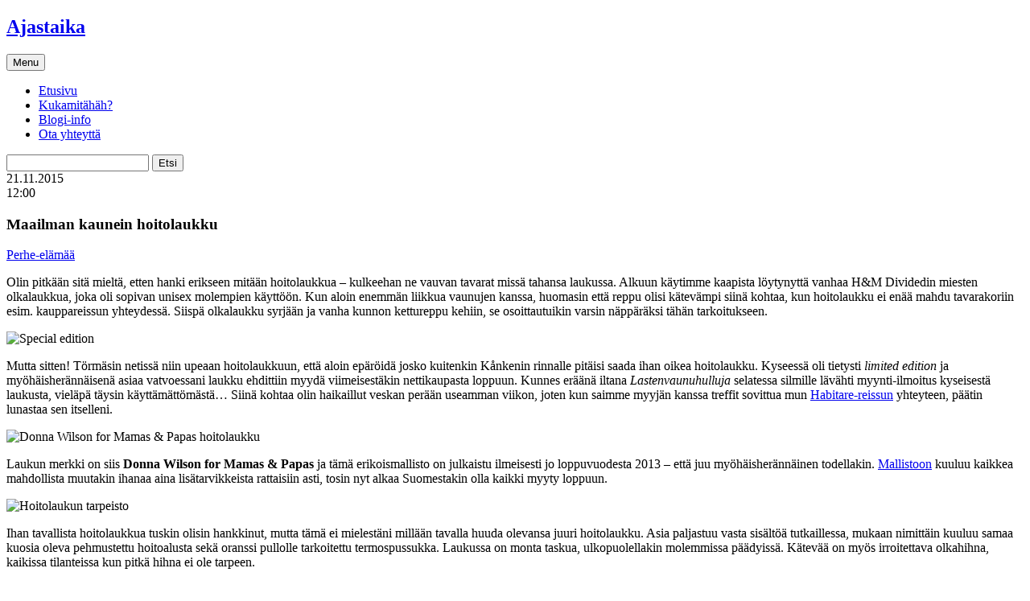

--- FILE ---
content_type: text/html; charset=UTF-8
request_url: https://www.ajastaika.com/2015/11/maailman-kaunein-hoitolaukku/
body_size: 13418
content:
<!DOCTYPE html>
<!--[if IE 7]>
<html class="ie ie7" lang="en-US">
<![endif]-->
<!--[if IE 8]>
<html class="ie ie8" lang="en-US">
<![endif]-->
<!--[if !(IE 7) & !(IE 8)]><!-->
<html lang="en-US">
<!--<![endif]-->
<head>

<meta charset="UTF-8" />
<meta name="viewport" content="width=device-width" />

<title>Maailman kaunein hoitolaukku | Ajastaika</title>

<link rel="profile" href="https://gmpg.org/xfn/11" />
<link rel="pingback" href="https://www.ajastaika.com/xmlrpc.php" />
<!--[if lt IE 9]>
<script src="https://www.ajastaika.com/wp-content/themes/reunalla/js/html5.js" type="text/javascript"></script>
<![endif]-->
<meta name='robots' content='max-image-preview:large' />
	<style>img:is([sizes="auto" i], [sizes^="auto," i]) { contain-intrinsic-size: 3000px 1500px }</style>
	<link rel='dns-prefetch' href='//www.google.com' />
<link rel='dns-prefetch' href='//www.googletagmanager.com' />
<link rel="alternate" type="application/rss+xml" title="Ajastaika &raquo; Feed" href="https://www.ajastaika.com/feed/" />
<link rel="alternate" type="application/rss+xml" title="Ajastaika &raquo; Comments Feed" href="https://www.ajastaika.com/comments/feed/" />
<link rel="alternate" type="application/rss+xml" title="Ajastaika &raquo; Maailman kaunein hoitolaukku Comments Feed" href="https://www.ajastaika.com/2015/11/maailman-kaunein-hoitolaukku/feed/" />
<script type="text/javascript">
/* <![CDATA[ */
window._wpemojiSettings = {"baseUrl":"https:\/\/s.w.org\/images\/core\/emoji\/15.0.3\/72x72\/","ext":".png","svgUrl":"https:\/\/s.w.org\/images\/core\/emoji\/15.0.3\/svg\/","svgExt":".svg","source":{"concatemoji":"https:\/\/www.ajastaika.com\/wp-includes\/js\/wp-emoji-release.min.js?ver=425c75e6e75062ce7b2f54284e9f7895"}};
/*! This file is auto-generated */
!function(i,n){var o,s,e;function c(e){try{var t={supportTests:e,timestamp:(new Date).valueOf()};sessionStorage.setItem(o,JSON.stringify(t))}catch(e){}}function p(e,t,n){e.clearRect(0,0,e.canvas.width,e.canvas.height),e.fillText(t,0,0);var t=new Uint32Array(e.getImageData(0,0,e.canvas.width,e.canvas.height).data),r=(e.clearRect(0,0,e.canvas.width,e.canvas.height),e.fillText(n,0,0),new Uint32Array(e.getImageData(0,0,e.canvas.width,e.canvas.height).data));return t.every(function(e,t){return e===r[t]})}function u(e,t,n){switch(t){case"flag":return n(e,"\ud83c\udff3\ufe0f\u200d\u26a7\ufe0f","\ud83c\udff3\ufe0f\u200b\u26a7\ufe0f")?!1:!n(e,"\ud83c\uddfa\ud83c\uddf3","\ud83c\uddfa\u200b\ud83c\uddf3")&&!n(e,"\ud83c\udff4\udb40\udc67\udb40\udc62\udb40\udc65\udb40\udc6e\udb40\udc67\udb40\udc7f","\ud83c\udff4\u200b\udb40\udc67\u200b\udb40\udc62\u200b\udb40\udc65\u200b\udb40\udc6e\u200b\udb40\udc67\u200b\udb40\udc7f");case"emoji":return!n(e,"\ud83d\udc26\u200d\u2b1b","\ud83d\udc26\u200b\u2b1b")}return!1}function f(e,t,n){var r="undefined"!=typeof WorkerGlobalScope&&self instanceof WorkerGlobalScope?new OffscreenCanvas(300,150):i.createElement("canvas"),a=r.getContext("2d",{willReadFrequently:!0}),o=(a.textBaseline="top",a.font="600 32px Arial",{});return e.forEach(function(e){o[e]=t(a,e,n)}),o}function t(e){var t=i.createElement("script");t.src=e,t.defer=!0,i.head.appendChild(t)}"undefined"!=typeof Promise&&(o="wpEmojiSettingsSupports",s=["flag","emoji"],n.supports={everything:!0,everythingExceptFlag:!0},e=new Promise(function(e){i.addEventListener("DOMContentLoaded",e,{once:!0})}),new Promise(function(t){var n=function(){try{var e=JSON.parse(sessionStorage.getItem(o));if("object"==typeof e&&"number"==typeof e.timestamp&&(new Date).valueOf()<e.timestamp+604800&&"object"==typeof e.supportTests)return e.supportTests}catch(e){}return null}();if(!n){if("undefined"!=typeof Worker&&"undefined"!=typeof OffscreenCanvas&&"undefined"!=typeof URL&&URL.createObjectURL&&"undefined"!=typeof Blob)try{var e="postMessage("+f.toString()+"("+[JSON.stringify(s),u.toString(),p.toString()].join(",")+"));",r=new Blob([e],{type:"text/javascript"}),a=new Worker(URL.createObjectURL(r),{name:"wpTestEmojiSupports"});return void(a.onmessage=function(e){c(n=e.data),a.terminate(),t(n)})}catch(e){}c(n=f(s,u,p))}t(n)}).then(function(e){for(var t in e)n.supports[t]=e[t],n.supports.everything=n.supports.everything&&n.supports[t],"flag"!==t&&(n.supports.everythingExceptFlag=n.supports.everythingExceptFlag&&n.supports[t]);n.supports.everythingExceptFlag=n.supports.everythingExceptFlag&&!n.supports.flag,n.DOMReady=!1,n.readyCallback=function(){n.DOMReady=!0}}).then(function(){return e}).then(function(){var e;n.supports.everything||(n.readyCallback(),(e=n.source||{}).concatemoji?t(e.concatemoji):e.wpemoji&&e.twemoji&&(t(e.twemoji),t(e.wpemoji)))}))}((window,document),window._wpemojiSettings);
/* ]]> */
</script>
<link rel='stylesheet' id='sbi_styles-css' href='https://www.ajastaika.com/wp-content/plugins/instagram-feed/css/sbi-styles.min.css?ver=6.10.0' type='text/css' media='all' />
<style id='wp-emoji-styles-inline-css' type='text/css'>

	img.wp-smiley, img.emoji {
		display: inline !important;
		border: none !important;
		box-shadow: none !important;
		height: 1em !important;
		width: 1em !important;
		margin: 0 0.07em !important;
		vertical-align: -0.1em !important;
		background: none !important;
		padding: 0 !important;
	}
</style>
<link rel='stylesheet' id='wp-block-library-css' href='https://www.ajastaika.com/wp-includes/css/dist/block-library/style.min.css?ver=425c75e6e75062ce7b2f54284e9f7895' type='text/css' media='all' />
<style id='collapsing-archives-style-inline-css' type='text/css'>


</style>
<style id='classic-theme-styles-inline-css' type='text/css'>
/*! This file is auto-generated */
.wp-block-button__link{color:#fff;background-color:#32373c;border-radius:9999px;box-shadow:none;text-decoration:none;padding:calc(.667em + 2px) calc(1.333em + 2px);font-size:1.125em}.wp-block-file__button{background:#32373c;color:#fff;text-decoration:none}
</style>
<style id='global-styles-inline-css' type='text/css'>
:root{--wp--preset--aspect-ratio--square: 1;--wp--preset--aspect-ratio--4-3: 4/3;--wp--preset--aspect-ratio--3-4: 3/4;--wp--preset--aspect-ratio--3-2: 3/2;--wp--preset--aspect-ratio--2-3: 2/3;--wp--preset--aspect-ratio--16-9: 16/9;--wp--preset--aspect-ratio--9-16: 9/16;--wp--preset--color--black: #000000;--wp--preset--color--cyan-bluish-gray: #abb8c3;--wp--preset--color--white: #ffffff;--wp--preset--color--pale-pink: #f78da7;--wp--preset--color--vivid-red: #cf2e2e;--wp--preset--color--luminous-vivid-orange: #ff6900;--wp--preset--color--luminous-vivid-amber: #fcb900;--wp--preset--color--light-green-cyan: #7bdcb5;--wp--preset--color--vivid-green-cyan: #00d084;--wp--preset--color--pale-cyan-blue: #8ed1fc;--wp--preset--color--vivid-cyan-blue: #0693e3;--wp--preset--color--vivid-purple: #9b51e0;--wp--preset--gradient--vivid-cyan-blue-to-vivid-purple: linear-gradient(135deg,rgba(6,147,227,1) 0%,rgb(155,81,224) 100%);--wp--preset--gradient--light-green-cyan-to-vivid-green-cyan: linear-gradient(135deg,rgb(122,220,180) 0%,rgb(0,208,130) 100%);--wp--preset--gradient--luminous-vivid-amber-to-luminous-vivid-orange: linear-gradient(135deg,rgba(252,185,0,1) 0%,rgba(255,105,0,1) 100%);--wp--preset--gradient--luminous-vivid-orange-to-vivid-red: linear-gradient(135deg,rgba(255,105,0,1) 0%,rgb(207,46,46) 100%);--wp--preset--gradient--very-light-gray-to-cyan-bluish-gray: linear-gradient(135deg,rgb(238,238,238) 0%,rgb(169,184,195) 100%);--wp--preset--gradient--cool-to-warm-spectrum: linear-gradient(135deg,rgb(74,234,220) 0%,rgb(151,120,209) 20%,rgb(207,42,186) 40%,rgb(238,44,130) 60%,rgb(251,105,98) 80%,rgb(254,248,76) 100%);--wp--preset--gradient--blush-light-purple: linear-gradient(135deg,rgb(255,206,236) 0%,rgb(152,150,240) 100%);--wp--preset--gradient--blush-bordeaux: linear-gradient(135deg,rgb(254,205,165) 0%,rgb(254,45,45) 50%,rgb(107,0,62) 100%);--wp--preset--gradient--luminous-dusk: linear-gradient(135deg,rgb(255,203,112) 0%,rgb(199,81,192) 50%,rgb(65,88,208) 100%);--wp--preset--gradient--pale-ocean: linear-gradient(135deg,rgb(255,245,203) 0%,rgb(182,227,212) 50%,rgb(51,167,181) 100%);--wp--preset--gradient--electric-grass: linear-gradient(135deg,rgb(202,248,128) 0%,rgb(113,206,126) 100%);--wp--preset--gradient--midnight: linear-gradient(135deg,rgb(2,3,129) 0%,rgb(40,116,252) 100%);--wp--preset--font-size--small: 13px;--wp--preset--font-size--medium: 20px;--wp--preset--font-size--large: 36px;--wp--preset--font-size--x-large: 42px;--wp--preset--spacing--20: 0.44rem;--wp--preset--spacing--30: 0.67rem;--wp--preset--spacing--40: 1rem;--wp--preset--spacing--50: 1.5rem;--wp--preset--spacing--60: 2.25rem;--wp--preset--spacing--70: 3.38rem;--wp--preset--spacing--80: 5.06rem;--wp--preset--shadow--natural: 6px 6px 9px rgba(0, 0, 0, 0.2);--wp--preset--shadow--deep: 12px 12px 50px rgba(0, 0, 0, 0.4);--wp--preset--shadow--sharp: 6px 6px 0px rgba(0, 0, 0, 0.2);--wp--preset--shadow--outlined: 6px 6px 0px -3px rgba(255, 255, 255, 1), 6px 6px rgba(0, 0, 0, 1);--wp--preset--shadow--crisp: 6px 6px 0px rgba(0, 0, 0, 1);}:where(.is-layout-flex){gap: 0.5em;}:where(.is-layout-grid){gap: 0.5em;}body .is-layout-flex{display: flex;}.is-layout-flex{flex-wrap: wrap;align-items: center;}.is-layout-flex > :is(*, div){margin: 0;}body .is-layout-grid{display: grid;}.is-layout-grid > :is(*, div){margin: 0;}:where(.wp-block-columns.is-layout-flex){gap: 2em;}:where(.wp-block-columns.is-layout-grid){gap: 2em;}:where(.wp-block-post-template.is-layout-flex){gap: 1.25em;}:where(.wp-block-post-template.is-layout-grid){gap: 1.25em;}.has-black-color{color: var(--wp--preset--color--black) !important;}.has-cyan-bluish-gray-color{color: var(--wp--preset--color--cyan-bluish-gray) !important;}.has-white-color{color: var(--wp--preset--color--white) !important;}.has-pale-pink-color{color: var(--wp--preset--color--pale-pink) !important;}.has-vivid-red-color{color: var(--wp--preset--color--vivid-red) !important;}.has-luminous-vivid-orange-color{color: var(--wp--preset--color--luminous-vivid-orange) !important;}.has-luminous-vivid-amber-color{color: var(--wp--preset--color--luminous-vivid-amber) !important;}.has-light-green-cyan-color{color: var(--wp--preset--color--light-green-cyan) !important;}.has-vivid-green-cyan-color{color: var(--wp--preset--color--vivid-green-cyan) !important;}.has-pale-cyan-blue-color{color: var(--wp--preset--color--pale-cyan-blue) !important;}.has-vivid-cyan-blue-color{color: var(--wp--preset--color--vivid-cyan-blue) !important;}.has-vivid-purple-color{color: var(--wp--preset--color--vivid-purple) !important;}.has-black-background-color{background-color: var(--wp--preset--color--black) !important;}.has-cyan-bluish-gray-background-color{background-color: var(--wp--preset--color--cyan-bluish-gray) !important;}.has-white-background-color{background-color: var(--wp--preset--color--white) !important;}.has-pale-pink-background-color{background-color: var(--wp--preset--color--pale-pink) !important;}.has-vivid-red-background-color{background-color: var(--wp--preset--color--vivid-red) !important;}.has-luminous-vivid-orange-background-color{background-color: var(--wp--preset--color--luminous-vivid-orange) !important;}.has-luminous-vivid-amber-background-color{background-color: var(--wp--preset--color--luminous-vivid-amber) !important;}.has-light-green-cyan-background-color{background-color: var(--wp--preset--color--light-green-cyan) !important;}.has-vivid-green-cyan-background-color{background-color: var(--wp--preset--color--vivid-green-cyan) !important;}.has-pale-cyan-blue-background-color{background-color: var(--wp--preset--color--pale-cyan-blue) !important;}.has-vivid-cyan-blue-background-color{background-color: var(--wp--preset--color--vivid-cyan-blue) !important;}.has-vivid-purple-background-color{background-color: var(--wp--preset--color--vivid-purple) !important;}.has-black-border-color{border-color: var(--wp--preset--color--black) !important;}.has-cyan-bluish-gray-border-color{border-color: var(--wp--preset--color--cyan-bluish-gray) !important;}.has-white-border-color{border-color: var(--wp--preset--color--white) !important;}.has-pale-pink-border-color{border-color: var(--wp--preset--color--pale-pink) !important;}.has-vivid-red-border-color{border-color: var(--wp--preset--color--vivid-red) !important;}.has-luminous-vivid-orange-border-color{border-color: var(--wp--preset--color--luminous-vivid-orange) !important;}.has-luminous-vivid-amber-border-color{border-color: var(--wp--preset--color--luminous-vivid-amber) !important;}.has-light-green-cyan-border-color{border-color: var(--wp--preset--color--light-green-cyan) !important;}.has-vivid-green-cyan-border-color{border-color: var(--wp--preset--color--vivid-green-cyan) !important;}.has-pale-cyan-blue-border-color{border-color: var(--wp--preset--color--pale-cyan-blue) !important;}.has-vivid-cyan-blue-border-color{border-color: var(--wp--preset--color--vivid-cyan-blue) !important;}.has-vivid-purple-border-color{border-color: var(--wp--preset--color--vivid-purple) !important;}.has-vivid-cyan-blue-to-vivid-purple-gradient-background{background: var(--wp--preset--gradient--vivid-cyan-blue-to-vivid-purple) !important;}.has-light-green-cyan-to-vivid-green-cyan-gradient-background{background: var(--wp--preset--gradient--light-green-cyan-to-vivid-green-cyan) !important;}.has-luminous-vivid-amber-to-luminous-vivid-orange-gradient-background{background: var(--wp--preset--gradient--luminous-vivid-amber-to-luminous-vivid-orange) !important;}.has-luminous-vivid-orange-to-vivid-red-gradient-background{background: var(--wp--preset--gradient--luminous-vivid-orange-to-vivid-red) !important;}.has-very-light-gray-to-cyan-bluish-gray-gradient-background{background: var(--wp--preset--gradient--very-light-gray-to-cyan-bluish-gray) !important;}.has-cool-to-warm-spectrum-gradient-background{background: var(--wp--preset--gradient--cool-to-warm-spectrum) !important;}.has-blush-light-purple-gradient-background{background: var(--wp--preset--gradient--blush-light-purple) !important;}.has-blush-bordeaux-gradient-background{background: var(--wp--preset--gradient--blush-bordeaux) !important;}.has-luminous-dusk-gradient-background{background: var(--wp--preset--gradient--luminous-dusk) !important;}.has-pale-ocean-gradient-background{background: var(--wp--preset--gradient--pale-ocean) !important;}.has-electric-grass-gradient-background{background: var(--wp--preset--gradient--electric-grass) !important;}.has-midnight-gradient-background{background: var(--wp--preset--gradient--midnight) !important;}.has-small-font-size{font-size: var(--wp--preset--font-size--small) !important;}.has-medium-font-size{font-size: var(--wp--preset--font-size--medium) !important;}.has-large-font-size{font-size: var(--wp--preset--font-size--large) !important;}.has-x-large-font-size{font-size: var(--wp--preset--font-size--x-large) !important;}
:where(.wp-block-post-template.is-layout-flex){gap: 1.25em;}:where(.wp-block-post-template.is-layout-grid){gap: 1.25em;}
:where(.wp-block-columns.is-layout-flex){gap: 2em;}:where(.wp-block-columns.is-layout-grid){gap: 2em;}
:root :where(.wp-block-pullquote){font-size: 1.5em;line-height: 1.6;}
</style>
<link rel='stylesheet' id='responsive-lightbox-prettyphoto-css' href='https://www.ajastaika.com/wp-content/plugins/responsive-lightbox/assets/prettyphoto/prettyPhoto.min.css?ver=3.1.6' type='text/css' media='all' />
<link rel='stylesheet' id='dashicons-css' href='https://www.ajastaika.com/wp-includes/css/dashicons.min.css?ver=425c75e6e75062ce7b2f54284e9f7895' type='text/css' media='all' />
<link rel='stylesheet' id='to-top-css' href='https://www.ajastaika.com/wp-content/plugins/to-top/public/css/to-top-public.css?ver=2.5.5' type='text/css' media='all' />
<link rel='stylesheet' id='ajastaika-reset-css' href='https://www.ajastaika.com/wp-content/themes/reunalla/css/reset.css?ver=425c75e6e75062ce7b2f54284e9f7895' type='text/css' media='all' />
<link rel='stylesheet' id='ajastaika-skeleton-css' href='https://www.ajastaika.com/wp-content/themes/reunalla/css/skeleton.css?ver=425c75e6e75062ce7b2f54284e9f7895' type='text/css' media='all' />
<link rel='stylesheet' id='ajastaika-typography-css' href='https://www.ajastaika.com/wp-content/themes/reunalla/css/typo.css?ver=425c75e6e75062ce7b2f54284e9f7895' type='text/css' media='all' />
<link rel='stylesheet' id='ajastaika-style-css' href='https://www.ajastaika.com/wp-content/themes/reunalla/style.css?ver=425c75e6e75062ce7b2f54284e9f7895' type='text/css' media='all' />
<link rel='stylesheet' id='responsive-css' href='https://www.ajastaika.com/wp-content/themes/reunalla/css/responsive.css?ver=425c75e6e75062ce7b2f54284e9f7895' type='text/css' media='all' />
<link rel='stylesheet' id='griwpc-recaptcha-style-css' href='https://www.ajastaika.com/wp-content/plugins/recaptcha-in-wp-comments-form/css/recaptcha.css?ver=9.1.2' type='text/css' media='all' />
<script type="text/javascript" src="https://www.ajastaika.com/wp-includes/js/jquery/jquery.min.js?ver=3.7.1" id="jquery-core-js"></script>
<script type="text/javascript" src="https://www.ajastaika.com/wp-includes/js/jquery/jquery-migrate.min.js?ver=3.4.1" id="jquery-migrate-js"></script>
<script type="text/javascript" src="https://www.ajastaika.com/wp-content/plugins/responsive-lightbox/assets/prettyphoto/jquery.prettyPhoto.min.js?ver=3.1.6" id="responsive-lightbox-prettyphoto-js"></script>
<script type="text/javascript" src="https://www.ajastaika.com/wp-includes/js/underscore.min.js?ver=1.13.7" id="underscore-js"></script>
<script type="text/javascript" src="https://www.ajastaika.com/wp-content/plugins/responsive-lightbox/assets/infinitescroll/infinite-scroll.pkgd.min.js?ver=4.0.1" id="responsive-lightbox-infinite-scroll-js"></script>
<script type="text/javascript" id="responsive-lightbox-js-before">
/* <![CDATA[ */
var rlArgs = {"script":"prettyphoto","selector":"lightbox","customEvents":"","activeGalleries":true,"animationSpeed":"normal","slideshow":false,"slideshowDelay":5000,"slideshowAutoplay":false,"opacity":"0.75","showTitle":true,"allowResize":true,"allowExpand":true,"width":1080,"height":720,"separator":"\/","theme":"pp_default","horizontalPadding":20,"hideFlash":false,"wmode":"opaque","videoAutoplay":false,"modal":false,"deeplinking":false,"overlayGallery":true,"keyboardShortcuts":true,"social":false,"woocommerce_gallery":false,"ajaxurl":"https:\/\/www.ajastaika.com\/wp-admin\/admin-ajax.php","nonce":"598a4f7194","preview":false,"postId":1317,"scriptExtension":false};
/* ]]> */
</script>
<script type="text/javascript" src="https://www.ajastaika.com/wp-content/plugins/responsive-lightbox/js/front.js?ver=2.5.3" id="responsive-lightbox-js"></script>
<script type="text/javascript" id="to-top-js-extra">
/* <![CDATA[ */
var to_top_options = {"scroll_offset":"100","icon_opacity":"25","style":"icon","icon_type":"dashicons-arrow-up-alt2","icon_color":"#ffffff","icon_bg_color":"#0a0a0a","icon_size":"32","border_radius":"50","image":"https:\/\/www.ajastaika.com\/wp-content\/plugins\/to-top\/admin\/images\/default.png","image_width":"65","image_alt":"","location":"bottom-right","margin_x":"20","margin_y":"20","show_on_admin":"0","enable_autohide":"0","autohide_time":"2","enable_hide_small_device":"0","small_device_max_width":"640","reset":"0"};
/* ]]> */
</script>
<script async type="text/javascript" src="https://www.ajastaika.com/wp-content/plugins/to-top/public/js/to-top-public.js?ver=2.5.5" id="to-top-js"></script>
<link rel="https://api.w.org/" href="https://www.ajastaika.com/wp-json/" /><link rel="alternate" title="JSON" type="application/json" href="https://www.ajastaika.com/wp-json/wp/v2/posts/1317" /><link rel="EditURI" type="application/rsd+xml" title="RSD" href="https://www.ajastaika.com/xmlrpc.php?rsd" />
<link rel="canonical" href="https://www.ajastaika.com/2015/11/maailman-kaunein-hoitolaukku/" />
<link rel="alternate" title="oEmbed (JSON)" type="application/json+oembed" href="https://www.ajastaika.com/wp-json/oembed/1.0/embed?url=https%3A%2F%2Fwww.ajastaika.com%2F2015%2F11%2Fmaailman-kaunein-hoitolaukku%2F" />
<link rel="alternate" title="oEmbed (XML)" type="text/xml+oembed" href="https://www.ajastaika.com/wp-json/oembed/1.0/embed?url=https%3A%2F%2Fwww.ajastaika.com%2F2015%2F11%2Fmaailman-kaunein-hoitolaukku%2F&#038;format=xml" />
<meta name="generator" content="Site Kit by Google 1.165.0" />
<!-- Google Tag Manager snippet added by Site Kit -->
<script type="text/javascript">
/* <![CDATA[ */

			( function( w, d, s, l, i ) {
				w[l] = w[l] || [];
				w[l].push( {'gtm.start': new Date().getTime(), event: 'gtm.js'} );
				var f = d.getElementsByTagName( s )[0],
					j = d.createElement( s ), dl = l != 'dataLayer' ? '&l=' + l : '';
				j.async = true;
				j.src = 'https://www.googletagmanager.com/gtm.js?id=' + i + dl;
				f.parentNode.insertBefore( j, f );
			} )( window, document, 'script', 'dataLayer', 'GTM-KSLMMW7' );
			
/* ]]> */
</script>

<!-- End Google Tag Manager snippet added by Site Kit -->
<!-- To Top Custom CSS --><style type='text/css'>#to_top_scrollup {background-color: #0a0a0a;-webkit-border-radius: 50%; -moz-border-radius: 50%; border-radius: 50%;opacity: 0.25;}</style>
</head>
<body data-rsssl=1 class="post-template-default single single-post postid-1317 single-format-standard">

<div id="mainwrapper" class="container">
	
	<header class="container">
		<div id="headerwrapper" class="container">
			
			<div id="logowrapper" class="container">
				<div id="logo" class="sixteen columns">
					<h2><a href="https://www.ajastaika.com/" rel="home">Ajastaika</a></h2>
				</div>
			</div>
			
			<div id="navigationwrapper" class="container">
				<div id="site-navigation" class="container">
					<nav id="main-navigation" class="main-navigation eleven columns" role="navigation">
						<button class="menu-toggle"><span class="hamburger"></span><span class="menu-title">Menu</span></button>
<div class="menu-main-menu-container"><ul id="menu-main-menu" class="nav-menu"><li id="menu-item-1122" class="menu-item menu-item-type-custom menu-item-object-custom menu-item-1122"><a href="https://ajastaika.com/">Etusivu</a></li>
<li id="menu-item-1293" class="menu-item menu-item-type-post_type menu-item-object-page menu-item-1293"><a href="https://www.ajastaika.com/about/">Kukamitähäh?</a></li>
<li id="menu-item-1123" class="menu-item menu-item-type-post_type menu-item-object-page menu-item-1123"><a href="https://www.ajastaika.com/info/">Blogi-info</a></li>
<li id="menu-item-1294" class="menu-item menu-item-type-post_type menu-item-object-page menu-item-1294"><a href="https://www.ajastaika.com/contact/">Ota yhteyttä</a></li>
</ul></div>	
					</nav>
					
					<div class="search-widget five columns">
					<form role="search" method="get" id="searchform" class="searchform" action="https://www.ajastaika.com/" >
						<div>
							<input type="text" value="" name="s" id="s" />
							<input type="submit" id="searchsubmit" value="Etsi" />
						</div>
					</form>					</div>
				</div>
			</div>
			
			
		</div>
	</header>
	
	<div id="content" class="container">
		<section class="eleven columns">
			
			<article id="post-1317" class="container">
				<div class="post-header">
					<div class="date"><span>21.11.2015</span></div>
					<div class="time"><span>12:00</span></div>
					<h1>Maailman kaunein hoitolaukku</h1>
					<div class="categories"><a href="https://www.ajastaika.com/category/perhe-elamaa/">Perhe-elämää</a></div>
				</div>
				<div class="post-content sixteen columns">
<p>Olin pitkään sitä mieltä, etten hanki erikseen mitään hoitolaukkua &#8211; kulkeehan ne vauvan tavarat missä tahansa laukussa. Alkuun käytimme kaapista löytynyttä vanhaa H&#038;M Dividedin miesten olkalaukkua, joka oli sopivan unisex molempien käyttöön. Kun aloin enemmän liikkua vaunujen kanssa, huomasin että reppu olisi kätevämpi siinä kohtaa, kun hoitolaukku ei enää mahdu tavarakoriin esim. kauppareissun yhteydessä. Siispä olkalaukku syrjään ja vanha kunnon kettureppu kehiin, se osoittautuikin varsin näppäräksi tähän tarkoitukseen.</p>
<p class="image_c"><img decoding="async" src="https://ajastaika.com/img/2015/20150912_dw-laukku.jpg" alt="Special edition"></p>
<p>Mutta sitten! Törmäsin netissä niin upeaan hoitolaukkuun, että aloin epäröidä josko kuitenkin Kånkenin rinnalle pitäisi saada ihan oikea hoitolaukku. Kyseessä oli tietysti <em>limited edition</em> ja myöhäisherännäisenä asiaa vatvoessani laukku ehdittiin myydä viimeisestäkin nettikaupasta loppuun. Kunnes eräänä iltana <em>Lastenvaunuhulluja</em> selatessa silmille lävähti myynti-ilmoitus kyseisestä laukusta, vieläpä täysin käyttämättömästä&#8230; Siinä kohtaa olin haikaillut veskan perään useamman viikon, joten kun saimme myyjän kanssa treffit sovittua mun <a href="https://ajastaika.com/2015/11/habitare-2015/">Habitare-reissun</a> yhteyteen, päätin lunastaa sen itselleni.</p>
<p class="image_c"><img decoding="async" src="https://ajastaika.com/img/2015/20150912_dw-laukku2.jpg" alt="Donna Wilson for Mamas &amp; Papas hoitolaukku"></p>
<p>Laukun merkki on siis <strong>Donna Wilson for Mamas &#038; Papas</strong> ja tämä erikoismallisto on julkaistu ilmeisesti jo loppuvuodesta 2013 &#8211; että juu myöhäisherännäinen todellakin. <a href="http://www.mamasandpapas.com/cat/donna-wilson-range/" target="_blank">Mallistoon</a> kuuluu kaikkea mahdollista muutakin ihanaa aina lisätarvikkeista rattaisiin asti, tosin nyt alkaa Suomestakin olla kaikki myyty loppuun.</p>
<p class="image_c"><img decoding="async" src="https://ajastaika.com/img/2015/20150912_dw-laukku3.jpg" alt="Hoitolaukun tarpeisto"></p>
<p>Ihan tavallista hoitolaukkua tuskin olisin hankkinut, mutta tämä ei mielestäni millään tavalla huuda olevansa juuri hoitolaukku. Asia paljastuu vasta sisältöä tutkaillessa, mukaan nimittäin kuuluu samaa kuosia oleva pehmustettu hoitoalusta sekä oranssi pullolle tarkoitettu termospussukka. Laukussa on monta taskua, ulkopuolellakin molemmissa päädyissä. Kätevää on myös irroitettava olkahihna, kaikissa tilanteissa kun pitkä hihna ei ole tarpeen. </p>
<p class="image_c"><img decoding="async" src="https://ajastaika.com/img/2015/20150912_dw-laukku4.jpg" alt="Donna Wilson for Mamas &amp; Papas"></p>
<p>Vihertävä kettukuosi on kyllä jotain niiiin ihanaa, varsinkin tuollaiseen nättiin konjakinruskeaan yhdistettynä. Välillä harmittaa, etten ollut mallistoa bongannut aiemmin &#8211; kyllä mä rattaisiin olisin kelpuuttanut istuinpehmusteen tai lämpöpussin oikein mieluusti&#8230; Mutta onneksi on nyt laukku ainakin ja toisaalta, tälle varmasti on käyttöä myös lapsen ratasajan jälkeen. En muutenkaan raaski tällä hetkellä ihan joka paikkaan veskaa ottaa mukaan, ettei vaan likastu. :P Kokonsa puolesta laukku on ehkä enemmän minireissu- kuin arkikäyttöön, joten rymyt kestävä Kånken pyörii edelleen arjessa mukana.</p>
				</div>
				<div class="post-footer sixteen columns">
					<div class="tags"><a href="https://www.ajastaika.com/tag/ihastuksen-huokaus/" rel="tag">Ihastuksen huokaus</a>, <a href="https://www.ajastaika.com/tag/lastenvaunuhullu/" rel="tag">Lastenvaunuhullu</a>, <a href="https://www.ajastaika.com/tag/laukkuja/" rel="tag">Laukkuja</a>, <a href="https://www.ajastaika.com/tag/second-hand/" rel="tag">Second hand</a>, <a href="https://www.ajastaika.com/tag/sosiaaliset-mediat/" rel="tag">Sosiaaliset mediat</a>, <a href="https://www.ajastaika.com/tag/vauva-talossa/" rel="tag">Vauva talossa</a></div>
				</div>
			</article><!-- /entry -->
			
			<div id="comments" class="container">
				<h3 class="amount sixteen columns">0 kommenttia kirjoitukseen <span>Maailman kaunein hoitolaukku</span></h3>
				
				<div id="respond-wrapper" class="sixteen columns">
					
	<div id="respond" class="comment-respond">
		<h3 id="reply-title" class="comment-reply-title">Jätä kommentti <small><a rel="nofollow" id="cancel-comment-reply-link" href="/2015/11/maailman-kaunein-hoitolaukku/#respond" style="display:none;">Peruuta vastaus</a></small></h3><form action="https://www.ajastaika.com/wp-comments-post.php" method="post" id="commentform" class="comment-form"><p class="commentbox"><label for="comment">Kommentti:</label> <textarea id="comment" name="comment" cols="45" rows="10" aria-required="true" tabindex="4"></textarea></p><p class="author"><label for="author">Nimi:<small>pakollinen</small></label> <input id="author" name="author" type="text" value="" tabindex="1" /></p>
<p class="email"><label for="email">Email:<small>pakollinen, ei n&auml;ytet&auml;</small></label> <input id="email" name="email" type="text" value="" tabindex="2" /></p>
<p class="url"><label for="url">Url:</label><input id="url" name="url" type="text" value="" tabindex="3" /></p>
<p id="griwpc-container-id" class="google-recaptcha-container recaptcha-align-left"><span id="griwpc-widget-id" class="g-recaptcha" data-forced="0" ></span></p><p class="form-submit"><input name="submit" type="submit" id="submit" class="submit" value="Lähetä kommentti" /> <input type='hidden' name='comment_post_ID' value='1317' id='comment_post_ID' />
<input type='hidden' name='comment_parent' id='comment_parent' value='0' />
</p></form>	</div><!-- #respond -->
						
				</div><!-- /respond-wrapper -->
			</div><!-- /comments -->
			
			<nav id="nav-single" class="container">
				<div class="prev eight columns"><a href="https://www.ajastaika.com/2015/11/habitare-2015/" rel="prev"><span class="meta-nav">&laquo; Edellinen</span> Habitare 2015</a></div>
				<div class="next eight columns"><a href="https://www.ajastaika.com/2015/11/joulun-toivelistalla/" rel="next"><span class="meta-nav">Seuraava &raquo;</span> Joulun toivelistalla</a></div>
			</nav>
			
		</section>
		<aside class="five columns">
			
<div id="linkcat-163" class="widget_links"><h4 class="widget-title">Seuraa</h4>
	<ul class='xoxo blogroll'>
<li><a href="http://instagram.com/ajastaika" rel="noopener" target="_blank"><img src="https://ajastaika.com/img/icons/instagram-mono-32.png" alt="Instagram" /></a></li>
<li><a href="http://twitter.com/ajastaika" rel="noopener" target="_blank"><img src="https://ajastaika.com/img/icons/twitter-mono-32.png" alt="Twitter" /></a></li>
<li><a href="http://pinterest.com/ajastaika/" rel="noopener" target="_blank"><img src="https://ajastaika.com/img/icons/pinterest-mono-32.png" alt="Pinterest" /></a></li>
<li><a href="http://www.flickr.com/photos/heartbeats" rel="noopener" target="_blank"><img src="https://ajastaika.com/img/icons/flickr-mono-32.png" alt="Flickr" /></a></li>
<li><a href="https://ajastaika.com/feed/"><img src="https://ajastaika.com/img/icons/rss-mono-32.png" alt="RSS-syöte" /></a></li>
<li><a href="http://www.bloglovin.com/blog/1691681/ajastaika" rel="noopener" target="_blank"><img src="https://ajastaika.com/img/icons/bloglovin-mono-32.png" alt="Bloglovin&#039;" /></a></li>
<li><a href="http://www.last.fm/user/longlostlove/" rel="noopener" target="_blank"><img src="https://ajastaika.com/img/icons/lastfm-mono-32.png" alt="Last.fm" /></a></li>

	</ul>
</div>
<div id="text-4" class="widget_text"><h4 class="widget-title"><span>Mielessä just nyt</span></h4>			<div class="textwidget"><ul>
<li>NOSH-edustajuus</li>
<li>Kuopuksen taaperoaika</li>
<li>Seinien maalaaminen muulla kuin valkoisella</li>
<li>Kodin sisustuspulmien ratkominen</li>
<li>Tavaran karsiminen</li>
<li>Oman tyylin löytäminen</li>
<li>Ihanat ja inspiroivat lastenvaatteet</li>
<li>Arjen yksinkertaistaminen</li>
<li>Itsestä paremmin huolehtiminen</li>
<li>Kevätaurinko!</li>
</ul>
</div>
		</div><div id="text-6" class="widget_text"><h4 class="widget-title">Blogiyhteisö</h4>			<div class="textwidget"><p><a href="http://www.varpublogit.fi/" target="_blank" rel="nofollow noopener"><img decoding="async" src="https://ajastaika.com/img/final_varpublogit_katso_black.jpg" alt="Varpublogit" /></a></p>
</div>
		</div><div id="text-3" class="widget_text"><h4 class="widget-title"><span>Instagram</span></h4>			<div class="textwidget">
<div id="sb_instagram"  class="sbi sbi_mob_col_1 sbi_tab_col_2 sbi_col_2" style="padding-bottom: 2px; width: 100%;"	 data-feedid="*1"  data-res="auto" data-cols="2" data-colsmobile="1" data-colstablet="2" data-num="4" data-nummobile="" data-item-padding="1"	 data-shortcode-atts="{&quot;feed&quot;:&quot;1&quot;}"  data-postid="1317" data-locatornonce="49eade7947" data-imageaspectratio="1:1" data-sbi-flags="favorLocal">
	
	<div id="sbi_images"  style="gap: 2px;">
		<div class="sbi_item sbi_type_image sbi_new sbi_transition"
	id="sbi_18078785870182102" data-date="1766604825">
	<div class="sbi_photo_wrap">
		<a class="sbi_photo" href="https://www.instagram.com/p/DSqHiZggnSs/" target="_blank" rel="noopener nofollow"
			data-full-res="https://scontent-hel3-1.cdninstagram.com/v/t51.82787-15/604369992_18557714446043899_4895107239306651321_n.jpg?stp=dst-jpg_e35_tt6&#038;_nc_cat=101&#038;ccb=7-5&#038;_nc_sid=18de74&#038;efg=eyJlZmdfdGFnIjoiRkVFRC5iZXN0X2ltYWdlX3VybGdlbi5DMyJ9&#038;_nc_ohc=65PKlsG-ZSkQ7kNvwEb1F0M&#038;_nc_oc=Adm1Pu_E6o4jPZwJPtbmkAm4hLEDxjX5xXGGzlTup3iiumrGd2AwUozcf5hUHLJtM8s&#038;_nc_zt=23&#038;_nc_ht=scontent-hel3-1.cdninstagram.com&#038;edm=ANo9K5cEAAAA&#038;_nc_gid=68vrTkOgn0h5lQlAim3mQg&#038;oh=00_AfrReTWkIE0QE5FLAwWt0SiahXMoEYJ3TDFKpIm0snGX5w&#038;oe=69622C85"
			data-img-src-set="{&quot;d&quot;:&quot;https:\/\/scontent-hel3-1.cdninstagram.com\/v\/t51.82787-15\/604369992_18557714446043899_4895107239306651321_n.jpg?stp=dst-jpg_e35_tt6&amp;_nc_cat=101&amp;ccb=7-5&amp;_nc_sid=18de74&amp;efg=eyJlZmdfdGFnIjoiRkVFRC5iZXN0X2ltYWdlX3VybGdlbi5DMyJ9&amp;_nc_ohc=65PKlsG-ZSkQ7kNvwEb1F0M&amp;_nc_oc=Adm1Pu_E6o4jPZwJPtbmkAm4hLEDxjX5xXGGzlTup3iiumrGd2AwUozcf5hUHLJtM8s&amp;_nc_zt=23&amp;_nc_ht=scontent-hel3-1.cdninstagram.com&amp;edm=ANo9K5cEAAAA&amp;_nc_gid=68vrTkOgn0h5lQlAim3mQg&amp;oh=00_AfrReTWkIE0QE5FLAwWt0SiahXMoEYJ3TDFKpIm0snGX5w&amp;oe=69622C85&quot;,&quot;150&quot;:&quot;https:\/\/scontent-hel3-1.cdninstagram.com\/v\/t51.82787-15\/604369992_18557714446043899_4895107239306651321_n.jpg?stp=dst-jpg_e35_tt6&amp;_nc_cat=101&amp;ccb=7-5&amp;_nc_sid=18de74&amp;efg=eyJlZmdfdGFnIjoiRkVFRC5iZXN0X2ltYWdlX3VybGdlbi5DMyJ9&amp;_nc_ohc=65PKlsG-ZSkQ7kNvwEb1F0M&amp;_nc_oc=Adm1Pu_E6o4jPZwJPtbmkAm4hLEDxjX5xXGGzlTup3iiumrGd2AwUozcf5hUHLJtM8s&amp;_nc_zt=23&amp;_nc_ht=scontent-hel3-1.cdninstagram.com&amp;edm=ANo9K5cEAAAA&amp;_nc_gid=68vrTkOgn0h5lQlAim3mQg&amp;oh=00_AfrReTWkIE0QE5FLAwWt0SiahXMoEYJ3TDFKpIm0snGX5w&amp;oe=69622C85&quot;,&quot;320&quot;:&quot;https:\/\/scontent-hel3-1.cdninstagram.com\/v\/t51.82787-15\/604369992_18557714446043899_4895107239306651321_n.jpg?stp=dst-jpg_e35_tt6&amp;_nc_cat=101&amp;ccb=7-5&amp;_nc_sid=18de74&amp;efg=eyJlZmdfdGFnIjoiRkVFRC5iZXN0X2ltYWdlX3VybGdlbi5DMyJ9&amp;_nc_ohc=65PKlsG-ZSkQ7kNvwEb1F0M&amp;_nc_oc=Adm1Pu_E6o4jPZwJPtbmkAm4hLEDxjX5xXGGzlTup3iiumrGd2AwUozcf5hUHLJtM8s&amp;_nc_zt=23&amp;_nc_ht=scontent-hel3-1.cdninstagram.com&amp;edm=ANo9K5cEAAAA&amp;_nc_gid=68vrTkOgn0h5lQlAim3mQg&amp;oh=00_AfrReTWkIE0QE5FLAwWt0SiahXMoEYJ3TDFKpIm0snGX5w&amp;oe=69622C85&quot;,&quot;640&quot;:&quot;https:\/\/scontent-hel3-1.cdninstagram.com\/v\/t51.82787-15\/604369992_18557714446043899_4895107239306651321_n.jpg?stp=dst-jpg_e35_tt6&amp;_nc_cat=101&amp;ccb=7-5&amp;_nc_sid=18de74&amp;efg=eyJlZmdfdGFnIjoiRkVFRC5iZXN0X2ltYWdlX3VybGdlbi5DMyJ9&amp;_nc_ohc=65PKlsG-ZSkQ7kNvwEb1F0M&amp;_nc_oc=Adm1Pu_E6o4jPZwJPtbmkAm4hLEDxjX5xXGGzlTup3iiumrGd2AwUozcf5hUHLJtM8s&amp;_nc_zt=23&amp;_nc_ht=scontent-hel3-1.cdninstagram.com&amp;edm=ANo9K5cEAAAA&amp;_nc_gid=68vrTkOgn0h5lQlAim3mQg&amp;oh=00_AfrReTWkIE0QE5FLAwWt0SiahXMoEYJ3TDFKpIm0snGX5w&amp;oe=69622C85&quot;}">
			<span class="sbi-screenreader">And suddenly it’s Christmas. 🎄</span>
									<img decoding="async" src="https://www.ajastaika.com/wp-content/plugins/instagram-feed/img/placeholder.png" alt="And suddenly it’s Christmas. 🎄" aria-hidden="true">
		</a>
	</div>
</div><div class="sbi_item sbi_type_image sbi_new sbi_transition"
	id="sbi_17930449056012417" data-date="1764535262">
	<div class="sbi_photo_wrap">
		<a class="sbi_photo" href="https://www.instagram.com/p/DRscKLyAoK-/" target="_blank" rel="noopener nofollow"
			data-full-res="https://scontent-hel3-1.cdninstagram.com/v/t51.82787-15/587269138_18553468114043899_2269094174445739706_n.jpg?stp=dst-jpg_e35_tt6&#038;_nc_cat=111&#038;ccb=7-5&#038;_nc_sid=18de74&#038;efg=eyJlZmdfdGFnIjoiRkVFRC5iZXN0X2ltYWdlX3VybGdlbi5DMyJ9&#038;_nc_ohc=9zlzs5XZXAkQ7kNvwEwF2_r&#038;_nc_oc=AdmY-SzYVijTBsPLAwWB20AB0v1Cm7Q4pLfK4oRjjkJq0t7OxvKnT7z25hNRdii-djA&#038;_nc_zt=23&#038;_nc_ht=scontent-hel3-1.cdninstagram.com&#038;edm=ANo9K5cEAAAA&#038;_nc_gid=68vrTkOgn0h5lQlAim3mQg&#038;oh=00_Afooq9YATuUkinEu0JPzhJkmvSvyDUo47hbECP6HFAzY8g&#038;oe=69621DC7"
			data-img-src-set="{&quot;d&quot;:&quot;https:\/\/scontent-hel3-1.cdninstagram.com\/v\/t51.82787-15\/587269138_18553468114043899_2269094174445739706_n.jpg?stp=dst-jpg_e35_tt6&amp;_nc_cat=111&amp;ccb=7-5&amp;_nc_sid=18de74&amp;efg=eyJlZmdfdGFnIjoiRkVFRC5iZXN0X2ltYWdlX3VybGdlbi5DMyJ9&amp;_nc_ohc=9zlzs5XZXAkQ7kNvwEwF2_r&amp;_nc_oc=AdmY-SzYVijTBsPLAwWB20AB0v1Cm7Q4pLfK4oRjjkJq0t7OxvKnT7z25hNRdii-djA&amp;_nc_zt=23&amp;_nc_ht=scontent-hel3-1.cdninstagram.com&amp;edm=ANo9K5cEAAAA&amp;_nc_gid=68vrTkOgn0h5lQlAim3mQg&amp;oh=00_Afooq9YATuUkinEu0JPzhJkmvSvyDUo47hbECP6HFAzY8g&amp;oe=69621DC7&quot;,&quot;150&quot;:&quot;https:\/\/scontent-hel3-1.cdninstagram.com\/v\/t51.82787-15\/587269138_18553468114043899_2269094174445739706_n.jpg?stp=dst-jpg_e35_tt6&amp;_nc_cat=111&amp;ccb=7-5&amp;_nc_sid=18de74&amp;efg=eyJlZmdfdGFnIjoiRkVFRC5iZXN0X2ltYWdlX3VybGdlbi5DMyJ9&amp;_nc_ohc=9zlzs5XZXAkQ7kNvwEwF2_r&amp;_nc_oc=AdmY-SzYVijTBsPLAwWB20AB0v1Cm7Q4pLfK4oRjjkJq0t7OxvKnT7z25hNRdii-djA&amp;_nc_zt=23&amp;_nc_ht=scontent-hel3-1.cdninstagram.com&amp;edm=ANo9K5cEAAAA&amp;_nc_gid=68vrTkOgn0h5lQlAim3mQg&amp;oh=00_Afooq9YATuUkinEu0JPzhJkmvSvyDUo47hbECP6HFAzY8g&amp;oe=69621DC7&quot;,&quot;320&quot;:&quot;https:\/\/scontent-hel3-1.cdninstagram.com\/v\/t51.82787-15\/587269138_18553468114043899_2269094174445739706_n.jpg?stp=dst-jpg_e35_tt6&amp;_nc_cat=111&amp;ccb=7-5&amp;_nc_sid=18de74&amp;efg=eyJlZmdfdGFnIjoiRkVFRC5iZXN0X2ltYWdlX3VybGdlbi5DMyJ9&amp;_nc_ohc=9zlzs5XZXAkQ7kNvwEwF2_r&amp;_nc_oc=AdmY-SzYVijTBsPLAwWB20AB0v1Cm7Q4pLfK4oRjjkJq0t7OxvKnT7z25hNRdii-djA&amp;_nc_zt=23&amp;_nc_ht=scontent-hel3-1.cdninstagram.com&amp;edm=ANo9K5cEAAAA&amp;_nc_gid=68vrTkOgn0h5lQlAim3mQg&amp;oh=00_Afooq9YATuUkinEu0JPzhJkmvSvyDUo47hbECP6HFAzY8g&amp;oe=69621DC7&quot;,&quot;640&quot;:&quot;https:\/\/scontent-hel3-1.cdninstagram.com\/v\/t51.82787-15\/587269138_18553468114043899_2269094174445739706_n.jpg?stp=dst-jpg_e35_tt6&amp;_nc_cat=111&amp;ccb=7-5&amp;_nc_sid=18de74&amp;efg=eyJlZmdfdGFnIjoiRkVFRC5iZXN0X2ltYWdlX3VybGdlbi5DMyJ9&amp;_nc_ohc=9zlzs5XZXAkQ7kNvwEwF2_r&amp;_nc_oc=AdmY-SzYVijTBsPLAwWB20AB0v1Cm7Q4pLfK4oRjjkJq0t7OxvKnT7z25hNRdii-djA&amp;_nc_zt=23&amp;_nc_ht=scontent-hel3-1.cdninstagram.com&amp;edm=ANo9K5cEAAAA&amp;_nc_gid=68vrTkOgn0h5lQlAim3mQg&amp;oh=00_Afooq9YATuUkinEu0JPzhJkmvSvyDUo47hbECP6HFAzY8g&amp;oe=69621DC7&quot;}">
			<span class="sbi-screenreader">November was grey and the days shorter and shorter</span>
									<img decoding="async" src="https://www.ajastaika.com/wp-content/plugins/instagram-feed/img/placeholder.png" alt="November was grey and the days shorter and shorter. I was tired and also too busy with life to post anything here; this is the only outfit saved in the past weeks.

Details:
H&amp;M Functional Essentials shirt
@kaikowomen kimono
@noshwomen flare pants
@jonapky Jampi Sun sneakers" aria-hidden="true">
		</a>
	</div>
</div><div class="sbi_item sbi_type_image sbi_new sbi_transition"
	id="sbi_17844947817596894" data-date="1761319409">
	<div class="sbi_photo_wrap">
		<a class="sbi_photo" href="https://www.instagram.com/p/DQMmaA1gm64/" target="_blank" rel="noopener nofollow"
			data-full-res="https://scontent-hel3-1.cdninstagram.com/v/t51.82787-15/569291204_18546090634043899_6291715148956367287_n.jpg?stp=dst-jpg_e35_tt6&#038;_nc_cat=106&#038;ccb=7-5&#038;_nc_sid=18de74&#038;efg=eyJlZmdfdGFnIjoiRkVFRC5iZXN0X2ltYWdlX3VybGdlbi5DMyJ9&#038;_nc_ohc=88sNIp93MuUQ7kNvwGVikpY&#038;_nc_oc=Adlyx2ONkbZ4tA4PEIPHEL2dhAU8kF0CBn2bIiTCmaiy7LAbdRVIcMakwpoZ--ZJwBY&#038;_nc_zt=23&#038;_nc_ht=scontent-hel3-1.cdninstagram.com&#038;edm=ANo9K5cEAAAA&#038;_nc_gid=68vrTkOgn0h5lQlAim3mQg&#038;oh=00_AfoDusj2UCBjap_jPzYUl-0fi3ouz_vVQL0KsVqyr-GWhw&#038;oe=6962251D"
			data-img-src-set="{&quot;d&quot;:&quot;https:\/\/scontent-hel3-1.cdninstagram.com\/v\/t51.82787-15\/569291204_18546090634043899_6291715148956367287_n.jpg?stp=dst-jpg_e35_tt6&amp;_nc_cat=106&amp;ccb=7-5&amp;_nc_sid=18de74&amp;efg=eyJlZmdfdGFnIjoiRkVFRC5iZXN0X2ltYWdlX3VybGdlbi5DMyJ9&amp;_nc_ohc=88sNIp93MuUQ7kNvwGVikpY&amp;_nc_oc=Adlyx2ONkbZ4tA4PEIPHEL2dhAU8kF0CBn2bIiTCmaiy7LAbdRVIcMakwpoZ--ZJwBY&amp;_nc_zt=23&amp;_nc_ht=scontent-hel3-1.cdninstagram.com&amp;edm=ANo9K5cEAAAA&amp;_nc_gid=68vrTkOgn0h5lQlAim3mQg&amp;oh=00_AfoDusj2UCBjap_jPzYUl-0fi3ouz_vVQL0KsVqyr-GWhw&amp;oe=6962251D&quot;,&quot;150&quot;:&quot;https:\/\/scontent-hel3-1.cdninstagram.com\/v\/t51.82787-15\/569291204_18546090634043899_6291715148956367287_n.jpg?stp=dst-jpg_e35_tt6&amp;_nc_cat=106&amp;ccb=7-5&amp;_nc_sid=18de74&amp;efg=eyJlZmdfdGFnIjoiRkVFRC5iZXN0X2ltYWdlX3VybGdlbi5DMyJ9&amp;_nc_ohc=88sNIp93MuUQ7kNvwGVikpY&amp;_nc_oc=Adlyx2ONkbZ4tA4PEIPHEL2dhAU8kF0CBn2bIiTCmaiy7LAbdRVIcMakwpoZ--ZJwBY&amp;_nc_zt=23&amp;_nc_ht=scontent-hel3-1.cdninstagram.com&amp;edm=ANo9K5cEAAAA&amp;_nc_gid=68vrTkOgn0h5lQlAim3mQg&amp;oh=00_AfoDusj2UCBjap_jPzYUl-0fi3ouz_vVQL0KsVqyr-GWhw&amp;oe=6962251D&quot;,&quot;320&quot;:&quot;https:\/\/scontent-hel3-1.cdninstagram.com\/v\/t51.82787-15\/569291204_18546090634043899_6291715148956367287_n.jpg?stp=dst-jpg_e35_tt6&amp;_nc_cat=106&amp;ccb=7-5&amp;_nc_sid=18de74&amp;efg=eyJlZmdfdGFnIjoiRkVFRC5iZXN0X2ltYWdlX3VybGdlbi5DMyJ9&amp;_nc_ohc=88sNIp93MuUQ7kNvwGVikpY&amp;_nc_oc=Adlyx2ONkbZ4tA4PEIPHEL2dhAU8kF0CBn2bIiTCmaiy7LAbdRVIcMakwpoZ--ZJwBY&amp;_nc_zt=23&amp;_nc_ht=scontent-hel3-1.cdninstagram.com&amp;edm=ANo9K5cEAAAA&amp;_nc_gid=68vrTkOgn0h5lQlAim3mQg&amp;oh=00_AfoDusj2UCBjap_jPzYUl-0fi3ouz_vVQL0KsVqyr-GWhw&amp;oe=6962251D&quot;,&quot;640&quot;:&quot;https:\/\/scontent-hel3-1.cdninstagram.com\/v\/t51.82787-15\/569291204_18546090634043899_6291715148956367287_n.jpg?stp=dst-jpg_e35_tt6&amp;_nc_cat=106&amp;ccb=7-5&amp;_nc_sid=18de74&amp;efg=eyJlZmdfdGFnIjoiRkVFRC5iZXN0X2ltYWdlX3VybGdlbi5DMyJ9&amp;_nc_ohc=88sNIp93MuUQ7kNvwGVikpY&amp;_nc_oc=Adlyx2ONkbZ4tA4PEIPHEL2dhAU8kF0CBn2bIiTCmaiy7LAbdRVIcMakwpoZ--ZJwBY&amp;_nc_zt=23&amp;_nc_ht=scontent-hel3-1.cdninstagram.com&amp;edm=ANo9K5cEAAAA&amp;_nc_gid=68vrTkOgn0h5lQlAim3mQg&amp;oh=00_AfoDusj2UCBjap_jPzYUl-0fi3ouz_vVQL0KsVqyr-GWhw&amp;oe=6962251D&quot;}">
			<span class="sbi-screenreader">Keeping the turtleneck, changing the dress. 😎

Det</span>
									<img decoding="async" src="https://www.ajastaika.com/wp-content/plugins/instagram-feed/img/placeholder.png" alt="Keeping the turtleneck, changing the dress. 😎

Details:
@noshwomen turtleneck
@notperfectlinen Sicily dress in heavy small gingham (with a-line hem &amp; patch pockets)
@wildling.shoes Flying Fox shoes" aria-hidden="true">
		</a>
	</div>
</div><div class="sbi_item sbi_type_image sbi_new sbi_transition"
	id="sbi_18068755742340014" data-date="1760631824">
	<div class="sbi_photo_wrap">
		<a class="sbi_photo" href="https://www.instagram.com/p/DP4G8QbApm5/" target="_blank" rel="noopener nofollow"
			data-full-res="https://scontent-hel3-1.cdninstagram.com/v/t51.82787-15/565378635_18544579417043899_3307574110050165558_n.jpg?stp=dst-jpg_e35_tt6&#038;_nc_cat=106&#038;ccb=7-5&#038;_nc_sid=18de74&#038;efg=eyJlZmdfdGFnIjoiRkVFRC5iZXN0X2ltYWdlX3VybGdlbi5DMyJ9&#038;_nc_ohc=GA7ssbQz7yMQ7kNvwEIp8Lx&#038;_nc_oc=Adm91qtiL2hY9ymvl0uc0nnrnwlmmZcV8Zh5X6ZfkIaf7O0OwLYnBQ12rbL4rKolvmM&#038;_nc_zt=23&#038;_nc_ht=scontent-hel3-1.cdninstagram.com&#038;edm=ANo9K5cEAAAA&#038;_nc_gid=68vrTkOgn0h5lQlAim3mQg&#038;oh=00_AfodHqTSFUZyLZWpXzSrxtmm_P_6pn4YQ5SWoG6T-Jz_QA&#038;oe=696230FE"
			data-img-src-set="{&quot;d&quot;:&quot;https:\/\/scontent-hel3-1.cdninstagram.com\/v\/t51.82787-15\/565378635_18544579417043899_3307574110050165558_n.jpg?stp=dst-jpg_e35_tt6&amp;_nc_cat=106&amp;ccb=7-5&amp;_nc_sid=18de74&amp;efg=eyJlZmdfdGFnIjoiRkVFRC5iZXN0X2ltYWdlX3VybGdlbi5DMyJ9&amp;_nc_ohc=GA7ssbQz7yMQ7kNvwEIp8Lx&amp;_nc_oc=Adm91qtiL2hY9ymvl0uc0nnrnwlmmZcV8Zh5X6ZfkIaf7O0OwLYnBQ12rbL4rKolvmM&amp;_nc_zt=23&amp;_nc_ht=scontent-hel3-1.cdninstagram.com&amp;edm=ANo9K5cEAAAA&amp;_nc_gid=68vrTkOgn0h5lQlAim3mQg&amp;oh=00_AfodHqTSFUZyLZWpXzSrxtmm_P_6pn4YQ5SWoG6T-Jz_QA&amp;oe=696230FE&quot;,&quot;150&quot;:&quot;https:\/\/scontent-hel3-1.cdninstagram.com\/v\/t51.82787-15\/565378635_18544579417043899_3307574110050165558_n.jpg?stp=dst-jpg_e35_tt6&amp;_nc_cat=106&amp;ccb=7-5&amp;_nc_sid=18de74&amp;efg=eyJlZmdfdGFnIjoiRkVFRC5iZXN0X2ltYWdlX3VybGdlbi5DMyJ9&amp;_nc_ohc=GA7ssbQz7yMQ7kNvwEIp8Lx&amp;_nc_oc=Adm91qtiL2hY9ymvl0uc0nnrnwlmmZcV8Zh5X6ZfkIaf7O0OwLYnBQ12rbL4rKolvmM&amp;_nc_zt=23&amp;_nc_ht=scontent-hel3-1.cdninstagram.com&amp;edm=ANo9K5cEAAAA&amp;_nc_gid=68vrTkOgn0h5lQlAim3mQg&amp;oh=00_AfodHqTSFUZyLZWpXzSrxtmm_P_6pn4YQ5SWoG6T-Jz_QA&amp;oe=696230FE&quot;,&quot;320&quot;:&quot;https:\/\/scontent-hel3-1.cdninstagram.com\/v\/t51.82787-15\/565378635_18544579417043899_3307574110050165558_n.jpg?stp=dst-jpg_e35_tt6&amp;_nc_cat=106&amp;ccb=7-5&amp;_nc_sid=18de74&amp;efg=eyJlZmdfdGFnIjoiRkVFRC5iZXN0X2ltYWdlX3VybGdlbi5DMyJ9&amp;_nc_ohc=GA7ssbQz7yMQ7kNvwEIp8Lx&amp;_nc_oc=Adm91qtiL2hY9ymvl0uc0nnrnwlmmZcV8Zh5X6ZfkIaf7O0OwLYnBQ12rbL4rKolvmM&amp;_nc_zt=23&amp;_nc_ht=scontent-hel3-1.cdninstagram.com&amp;edm=ANo9K5cEAAAA&amp;_nc_gid=68vrTkOgn0h5lQlAim3mQg&amp;oh=00_AfodHqTSFUZyLZWpXzSrxtmm_P_6pn4YQ5SWoG6T-Jz_QA&amp;oe=696230FE&quot;,&quot;640&quot;:&quot;https:\/\/scontent-hel3-1.cdninstagram.com\/v\/t51.82787-15\/565378635_18544579417043899_3307574110050165558_n.jpg?stp=dst-jpg_e35_tt6&amp;_nc_cat=106&amp;ccb=7-5&amp;_nc_sid=18de74&amp;efg=eyJlZmdfdGFnIjoiRkVFRC5iZXN0X2ltYWdlX3VybGdlbi5DMyJ9&amp;_nc_ohc=GA7ssbQz7yMQ7kNvwEIp8Lx&amp;_nc_oc=Adm91qtiL2hY9ymvl0uc0nnrnwlmmZcV8Zh5X6ZfkIaf7O0OwLYnBQ12rbL4rKolvmM&amp;_nc_zt=23&amp;_nc_ht=scontent-hel3-1.cdninstagram.com&amp;edm=ANo9K5cEAAAA&amp;_nc_gid=68vrTkOgn0h5lQlAim3mQg&amp;oh=00_AfodHqTSFUZyLZWpXzSrxtmm_P_6pn4YQ5SWoG6T-Jz_QA&amp;oe=696230FE&quot;}">
			<span class="sbi-screenreader">I’ve been a bit lost what to wear this autumn, eve</span>
									<img decoding="async" src="https://www.ajastaika.com/wp-content/plugins/instagram-feed/img/placeholder.png" alt="I’ve been a bit lost what to wear this autumn, every combination looks somehow ”wrong”. I’d like to wear pants more but haven’t found comfortable ones that would also fit nicely on a midsize body. The linen ones I have are unfortunately too chilly for me in this weather, that’s why I’m mostly wearing dresses now…

🍁 Outfit today 🍁
@noshwomen turtleneck
@notperfectlinen Valley dress in toast (with added volume &amp; snaps)
@jonapky Jampi Sun sneakers" aria-hidden="true">
		</a>
	</div>
</div>	</div>

	<div id="sbi_load" >

	
	
</div>
		<span class="sbi_resized_image_data" data-feed-id="*1"
		  data-resized="{&quot;18068755742340014&quot;:{&quot;id&quot;:&quot;565378635_18544579417043899_3307574110050165558_n&quot;,&quot;ratio&quot;:&quot;1.00&quot;,&quot;sizes&quot;:{&quot;full&quot;:640,&quot;low&quot;:320,&quot;thumb&quot;:150},&quot;extension&quot;:&quot;.webp&quot;},&quot;17844947817596894&quot;:{&quot;id&quot;:&quot;569291204_18546090634043899_6291715148956367287_n&quot;,&quot;ratio&quot;:&quot;0.95&quot;,&quot;sizes&quot;:{&quot;full&quot;:640,&quot;low&quot;:320,&quot;thumb&quot;:150},&quot;extension&quot;:&quot;.webp&quot;},&quot;17930449056012417&quot;:{&quot;id&quot;:&quot;587269138_18553468114043899_2269094174445739706_n&quot;,&quot;ratio&quot;:&quot;1.00&quot;,&quot;sizes&quot;:{&quot;full&quot;:640,&quot;low&quot;:320,&quot;thumb&quot;:150},&quot;extension&quot;:&quot;.webp&quot;},&quot;18078785870182102&quot;:{&quot;id&quot;:&quot;604369992_18557714446043899_4895107239306651321_n&quot;,&quot;ratio&quot;:&quot;1.00&quot;,&quot;sizes&quot;:{&quot;full&quot;:640,&quot;low&quot;:320,&quot;thumb&quot;:150},&quot;extension&quot;:&quot;.webp&quot;}}">
	</span>
	</div>


</div>
		</div><div id="categories-5" class="widget_categories"><h4 class="widget-title"><span>Aiheet</span></h4>
			<ul>
					<li class="cat-item cat-item-233"><a href="https://www.ajastaika.com/category/52-viikkoa/">52 viikkoa</a> (41)
</li>
	<li class="cat-item cat-item-3"><a href="https://www.ajastaika.com/category/blogimaailma/">Blogimaailma</a> (19)
</li>
	<li class="cat-item cat-item-25"><a href="https://www.ajastaika.com/category/elamaa-suurempaa/">Elämää suurempaa</a> (44)
</li>
	<li class="cat-item cat-item-157"><a href="https://www.ajastaika.com/category/esittelyt/">Esittelyt</a> (21)
</li>
	<li class="cat-item cat-item-16"><a href="https://www.ajastaika.com/category/etsivat-uutta-kotia/">Etsivät uutta kotia</a> (6)
</li>
	<li class="cat-item cat-item-226"><a href="https://www.ajastaika.com/category/graafista-jalkea/">Graafista jälkeä</a> (1)
</li>
	<li class="cat-item cat-item-27"><a href="https://www.ajastaika.com/category/haasteet-testit/">Haasteet &amp; testit</a> (88)
</li>
	<li class="cat-item cat-item-28"><a href="https://www.ajastaika.com/category/hiukset/">Hiukset</a> (55)
</li>
	<li class="cat-item cat-item-29"><a href="https://www.ajastaika.com/category/internetin-ihmeet/">Internetin ihmeet</a> (13)
</li>
	<li class="cat-item cat-item-4"><a href="https://www.ajastaika.com/category/intti/">Intti</a> (51)
</li>
	<li class="cat-item cat-item-13"><a href="https://www.ajastaika.com/category/kauneudenhoito/">Kauneudenhoito</a> (56)
</li>
	<li class="cat-item cat-item-132"><a href="https://www.ajastaika.com/category/keittiossa/">Keittiössä</a> (13)
</li>
	<li class="cat-item cat-item-148"><a href="https://www.ajastaika.com/category/kengat/">Kengät</a> (47)
</li>
	<li class="cat-item cat-item-164"><a href="https://www.ajastaika.com/category/koodarin-arki/">Koodarin arki</a> (13)
</li>
	<li class="cat-item cat-item-26"><a href="https://www.ajastaika.com/category/kotikoti/">Kotikoti</a> (57)
</li>
	<li class="cat-item cat-item-19"><a href="https://www.ajastaika.com/category/kulutusjuhla/">Kulutusjuhla</a> (95)
</li>
	<li class="cat-item cat-item-250"><a href="https://www.ajastaika.com/category/lastenvaunut/">Lastenvaunut</a> (17)
</li>
	<li class="cat-item cat-item-14"><a href="https://www.ajastaika.com/category/liikunta/">Liikunta</a> (16)
</li>
	<li class="cat-item cat-item-181"><a href="https://www.ajastaika.com/category/lukunurkkaus/">Lukunurkkaus</a> (10)
</li>
	<li class="cat-item cat-item-22"><a href="https://www.ajastaika.com/category/matkalla/">Matkalla</a> (113)
</li>
	<li class="cat-item cat-item-12"><a href="https://www.ajastaika.com/category/miau/">Miau</a> (98)
</li>
	<li class="cat-item cat-item-1"><a href="https://www.ajastaika.com/category/mitas-tassa/">Mitäs tässä</a> (86)
</li>
	<li class="cat-item cat-item-6"><a href="https://www.ajastaika.com/category/musiikkia-korville/">Musiikkia korville</a> (52)
</li>
	<li class="cat-item cat-item-139"><a href="https://www.ajastaika.com/category/nettiostoksilla/">Nettiostoksilla</a> (47)
</li>
	<li class="cat-item cat-item-8"><a href="https://www.ajastaika.com/category/paiva-kuvina/">Päivä kuvina</a> (7)
</li>
	<li class="cat-item cat-item-9"><a href="https://www.ajastaika.com/category/party-time/">Party time!</a> (48)
</li>
	<li class="cat-item cat-item-234"><a href="https://www.ajastaika.com/category/perhe-elamaa/">Perhe-elämää</a> (68)
</li>
	<li class="cat-item cat-item-199"><a href="https://www.ajastaika.com/category/pienta-pintaremonttia/">Pientä pintaremonttia</a> (7)
</li>
	<li class="cat-item cat-item-258"><a href="https://www.ajastaika.com/category/pojan-pukimet/">Pojan pukimet</a> (15)
</li>
	<li class="cat-item cat-item-260"><a href="https://www.ajastaika.com/category/puutarhahommia/">Puutarhahommia</a> (2)
</li>
	<li class="cat-item cat-item-24"><a href="https://www.ajastaika.com/category/sisustus/">Sisustus</a> (66)
</li>
	<li class="cat-item cat-item-225"><a href="https://www.ajastaika.com/category/syyshaat/">Syyshäät</a> (9)
</li>
	<li class="cat-item cat-item-7"><a href="https://www.ajastaika.com/category/tapahtumat/">Tapahtumat</a> (159)
</li>
	<li class="cat-item cat-item-208"><a href="https://www.ajastaika.com/category/tekniikan-ihmelapsi/">Tekniikan ihmelapsi</a> (10)
</li>
	<li class="cat-item cat-item-21"><a href="https://www.ajastaika.com/category/turhiako-toiveita/">Turhia(ko?) toiveita</a> (36)
</li>
	<li class="cat-item cat-item-17"><a href="https://www.ajastaika.com/category/tyot-tai-niiden-puute/">Työt tai niiden puute</a> (43)
</li>
	<li class="cat-item cat-item-237"><a href="https://www.ajastaika.com/category/tyttaren-tamineet/">Tyttären tamineet</a> (18)
</li>
	<li class="cat-item cat-item-160"><a href="https://www.ajastaika.com/category/tyylista-ja-sen-vieresta/">Tyylistä ja sen vierestä</a> (39)
</li>
	<li class="cat-item cat-item-15"><a href="https://www.ajastaika.com/category/vaateparsi/">Vaateparsi</a> (75)
</li>
	<li class="cat-item cat-item-23"><a href="https://www.ajastaika.com/category/valokuvaus/">Valokuvaus</a> (60)
</li>
	<li class="cat-item cat-item-230"><a href="https://www.ajastaika.com/category/vatsankasvatusprojekti/">Vatsankasvatusprojekti</a> (26)
</li>
	<li class="cat-item cat-item-20"><a href="https://www.ajastaika.com/category/vuodenajat/">Vuodenajat</a> (130)
</li>
	<li class="cat-item cat-item-18"><a href="https://www.ajastaika.com/category/webdesign/">Webdesign</a> (20)
</li>
	<li class="cat-item cat-item-10"><a href="https://www.ajastaika.com/category/wrooom/">Wrooom!</a> (15)
</li>
	<li class="cat-item cat-item-213"><a href="https://www.ajastaika.com/category/yhteistyo/">Yhteistyö</a> (8)
</li>
			</ul>

			</div>
			
		</aside>
	</div><!-- /content -->
	
	<footer class="container">
		<div id="footerwrapper" class="container">
			
			<div id="footercontent" class="sixteen columns">
<div id="text-5" class="widget_text"><h4 class="widget-title">Copyright</h4>			<div class="textwidget"><p>Blogin ulkoasu, sisältö ja kuvat (ellei toisin mainita) <span>&copy;</span> <a href="mailto:jose@POISTATAMAajastaika.com">Jose</a> / <a href="https://www.ajastaika.com/">ajastaika.com</a> 2008-2021</p>
</div>
		</div>
			</div>
			
		</div><!-- /footerwrapper -->
	</footer>
	
</div><!-- /mainwrapper -->

<span aria-hidden="true" id="to_top_scrollup" class="dashicons dashicons-arrow-up-alt2"><span class="screen-reader-text">Scroll Up</span></span><!-- Instagram Feed JS -->
<script type="text/javascript">
var sbiajaxurl = "https://www.ajastaika.com/wp-admin/admin-ajax.php";
</script>
		<!-- Google Tag Manager (noscript) snippet added by Site Kit -->
		<noscript>
			<iframe src="https://www.googletagmanager.com/ns.html?id=GTM-KSLMMW7" height="0" width="0" style="display:none;visibility:hidden"></iframe>
		</noscript>
		<!-- End Google Tag Manager (noscript) snippet added by Site Kit -->
		<script type="text/javascript" src="https://www.ajastaika.com/wp-includes/js/comment-reply.min.js?ver=425c75e6e75062ce7b2f54284e9f7895" id="comment-reply-js" async="async" data-wp-strategy="async"></script>
<script type="text/javascript" src="https://www.ajastaika.com/wp-content/themes/reunalla/js/navigation.js?ver=20170629" id="wpb_togglemenu-js"></script>
<script type="text/javascript" id="griwpc-base-js-extra">
/* <![CDATA[ */
var griwpco = {"ajax_url":"https:\/\/www.ajastaika.com\/wp-admin\/admin-ajax.php","standardQueries":"0","formID":"commentform","formQuery":"#respond form","formQueryElem":"0","buttonID":"submit","buttonQuery":"#respond *[type='submit']","buttonQueryElem":"0","recaptcha_elem":null,"recaptcha_id":"griwpc-widget-id","recaptcha_skey":"6LegMrsSAAAAABjhyOi0i2bPuThzLLWBALylGuHQ","recaptcha_theme":"light","recaptcha_size":"normal","recaptcha_type":"image","recaptcha_align":"left","recaptcha_otcm":"0","recaptcha_tag":"p","recaptcha_lang":"&hl=fi","allowCreditMode":"0","home_link_address":"http:\/\/www.joanmiquelviade.com\/plugin\/google-recaptcha-in-wp-comments-form\/","home_link_title":"reCAPTCHA plugin homepage","home_link_text":"Get reCAPTCHA plugin","version":"9.1.2","reCAPTCHAloaded":"1"};
/* ]]> */
</script>
<script type="text/javascript" src="https://www.ajastaika.com/wp-content/plugins/recaptcha-in-wp-comments-form/js/base.js?ver=9.1.2" id="griwpc-base-js"></script>
<script type="text/javascript" src="https://www.ajastaika.com/wp-content/plugins/recaptcha-in-wp-comments-form/js/recaptcha.js?ver=9.1.2" id="google-recaptcha-ini-js"></script>
<script type="text/javascript" src="https://www.google.com/recaptcha/api.js?onload=griwpcOnloadCallback&amp;render=explicit&amp;hl=fi&amp;ver=425c75e6e75062ce7b2f54284e9f7895" id="recaptcha-call-js"></script>
<script type="text/javascript" id="sbi_scripts-js-extra">
/* <![CDATA[ */
var sb_instagram_js_options = {"font_method":"svg","resized_url":"https:\/\/www.ajastaika.com\/wp-content\/uploads\/sb-instagram-feed-images\/","placeholder":"https:\/\/www.ajastaika.com\/wp-content\/plugins\/instagram-feed\/img\/placeholder.png","ajax_url":"https:\/\/www.ajastaika.com\/wp-admin\/admin-ajax.php"};
/* ]]> */
</script>
<script type="text/javascript" src="https://www.ajastaika.com/wp-content/plugins/instagram-feed/js/sbi-scripts.min.js?ver=6.10.0" id="sbi_scripts-js"></script>

</body>
</html>